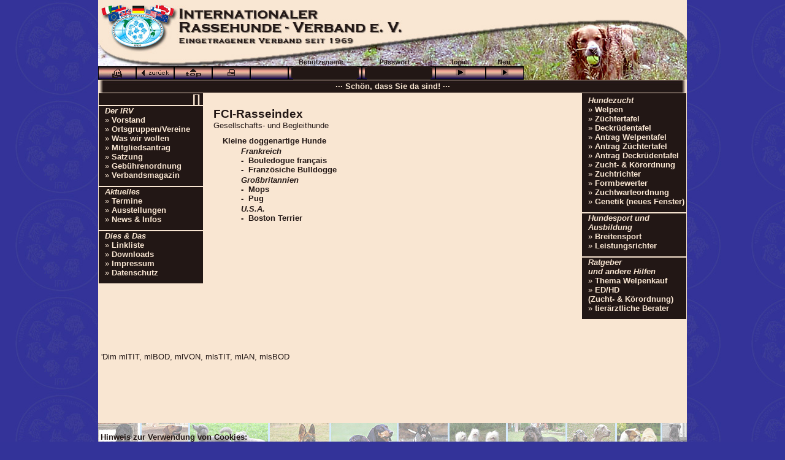

--- FILE ---
content_type: text/html
request_url: https://irv-loehne.de/default.asp?a=ixrnf&adr=0&g=09&s=11
body_size: 4151
content:

<!DOCTYPE html>

<html lang="de">
<HEAD>
<meta charset="windows-1252"/>
	<!-- Created by Piet, Media-Affairs -->
	<META http-equiv="Content-Type" content="text/html; charset=windows-1252">
	<META NAME="language" CONTENT="de">
	<META NAME="author" CONTENT="MEDIA-AFFAIRS, WF">
	<META NAME="publisher" CONTENT="Internationaler Rassehundeverband e. V., Löhne">
	<META NAME="copyright" CONTENT="MEDIA-AFFAIRS, WF">
	<META NAME="keywords" CONTENT="Hundeverein, Hund, Verein, Hundezucht, Hundeausbildung, IRV, Welpen, Rassehundeausstellungen, Sportveranstaltungen, Rassestandards, Züchtertafel, Deckrüdentafel, Zuchtbuchamt, Wurfmeldungen, Wurfabnahme ">
	<META NAME="robots" content="all">
	<meta http-equiv="expires" content="43200">
	<link rel="shortcut icon" type="image/x-icon" href="favicon.ico">
	<TITLE>Internationaler Rassehundeverband e. V., Löhne</TITLE>
<style type="text/css">
<!--
body { padding:0px; margin:0px; font-family:Arial, Helvetica, sans-serif; font-size:10pt; color:#221715; background-color:#333399; background-image:url(pics/higirv.jpg); }
h1 { margin-top:5px; margin-bottom:0px; font-family: Arial,Helvetica,sans-serif; font-size:18pt }
h2 { margin-top:5px; margin-bottom:0px; font-family: Arial,Helvetica,sans-serif; font-size:16pt }
h3 { margin-top:5px; margin-bottom:0px; font-family: Arial,Helvetica,sans-serif; font-size:14pt }
h4 { margin-top:5px; margin-bottom:0px; font-family: Arial,Helvetica,sans-serif; font-size:12pt }
h5 { margin-top:5px; margin-bottom:0px; font-family: Arial,Helvetica,sans-serif; font-size:10pt }
h6 { margin-top:5px; margin-bottom:0px; font-family: Arial,Helvetica,sans-serif; font-size:8pt }
table { border-collapse: collapse; font-family: Arial, Helvetica, sans-serif; font-size:10pt; }
td { font-family: Arial,Helvetica, sans-serif; font-size:10pt }
tr { font-family: Arial,Helvetica, sans-serif; font-size:10pt }
ul { padding:0px; margin-top:1px; font-family: Arial,Helvetica, sans-serif; font-size:10pt }
ol { padding:0px; margin-top:1px; font-family: Arial,Helvetica, sans-serif; font-size:10pt }
li { padding:0px; margin:0px; font-family: Arial,Helvetica, sans-serif; font-size:10pt }
a:link { font-weight:700; color:#f9e6d2; text-decoration:none; }
a:visited { font-weight:700; color:#f9e6d2; text-decoration:none; }
a:focus { font-weight:700; color:#f9e6d2; text-decoration:underline; }
a:hover { font-weight:700; color:#f9e6d2; text-decoration:underline; }
a:active { font-weight:700; color:#f9e6d2; text-decoration:underline; }
-->
</style>
<script type="text/javascript">
<!--
function navog(og)
	{
	window.location.href = "default.asp?a=ogrve&adr=0&o=" + og;
	}
//-->
</script>
</HEAD>
<body>
<div style="position:relative; top:150px; left:0px; width:960px; min-height:600px; background-color:#f9e6d2; margin-left:auto; margin-right:auto;">
<!-- CONTENT -->
<table style="table-layout:fixed; background-color:#f9e6d2;">
<tr>
	<td style="width:170px; vertical-align:top;">

	<div style="width:160px; height:20px; padding-left:10px; color:#f9e6d2; background-color:#221715; overflow:hidden; text-align:right; font-size:14pt; font-weight:900;"><a href=default.asp?a=ixrnf&adr=1&b=&l=&n=&o=99>[]</a>&nbsp;</div>

<div style="width:160px;padding-left:10px; margin-top:2px; font-weight:900; color:#f9e6d2; background-color:#221715;"><i>Der IRV</i></div>
	<div style="width:160px; padding-left:10px; padding-bottom:10px; font-weight:300; color:#f9e6d2; background-color:#221715;">
		» <a href="default.asp?a=vorst&adr=0">Vorstand</a><br>
		» <a href="default.asp?a=ogrve&adr=0">Ortsgruppen/Vereine</a><br>

		» <a href="default.asp?a=leitb&adr=0">Was wir wollen</a><br> 
		» <a href="default.asp?a=mitan&adr=0">Mitgliedsantrag</a><br>
		» <a href="default.asp?a=satzg&adr=0">Satzung</a><br>
		» <a href="default.asp?a=geooz&adr=0">Gebührenordnung</a><br>
		» <a href="default.asp?a=vmaga&adr=0">Verbandsmagazin</a><br>
	</div>
	<div style="width:160px;padding-left:10px; margin-top:2px; font-weight:900; color:#f9e6d2; background-color:#221715;"><i>Aktuelles</i></div>
	<div style="width:160px; padding-left:10px; padding-bottom:10px; font-weight:300; color:#f9e6d2; background-color:#221715;">
		» <a href="default.asp?a=terma&adr=0">Termine</a><br>
		» <a href="default.asp?a=termz&adr=0">Ausstellungen</a><br>

		» <a href="default.asp?a=newsi&adr=0">News & Infos</a><br>
<!--		» <a href="default.asp?a=werbu&adr=0">Kleinanzeigen</a><br>-->
		
	</div>
	<div style="width:160px;padding-left:10px; margin-top:2px; font-weight:900; color:#f9e6d2; background-color:#221715;"><i>Dies &amp; Das</i></div>
	<div style="width:160px; padding-left:10px; padding-bottom:10px; font-weight:300; color:#f9e6d2; background-color:#221715;">
		» <a href="default.asp?a=lilis&adr=0">Linkliste</a><br>
		» <a href="default.asp?a=dwnld&adr=0">Downloads</a><br>
		» <a href="default.asp?a=impre&adr=0">Impressum</a><br>
		» <a href="default.asp?a=dasch&adr=0">Datenschutz</a><br>
	</div>
	</td>
	<td style="width:620px; vertical-align:top; padding-top:20px;">
<h3 style='margin-left:15px; color:#221715;'>FCI-Rasseindex</h3><p style='margin-left:15px; margin-top:0px; margin-right:25px; margin-bottom:0px;font-weight:500;'>Gesellschafts- und Begleithunde</p><p style='margin-left:30px; margin-top:10px; margin-right:25px; margin-bottom:0px;font-weight:900;'>Kleine doggenartige Hunde</p><p style='margin-left:60px; margin-top:2px; margin-right:25px; margin-bottom:0px;font-weight:700; font-style:italic;'>Frankreich</p><p style='margin-left:60px; margin-top:0px; margin-right:25px; margin-bottom:0px;font-weight:700;'>-&nbsp;&nbsp;<a href=default.asp?a=besrk&adr=0&n=101 style='color:#221715;'>Bouledogue français</a></p><p style='margin-left:60px; margin-top:0px; margin-right:25px; margin-bottom:0px;font-weight:700;'>-&nbsp;&nbsp;<a href=default.asp?a=besrk&adr=0&n=101 style='color:#221715;'>Franz&ouml;siche Bulldogge</a></p><p style='margin-left:60px; margin-top:2px; margin-right:25px; margin-bottom:0px;font-weight:700; font-style:italic;'>Großbritannien</p><p style='margin-left:60px; margin-top:0px; margin-right:25px; margin-bottom:0px;font-weight:700;'>-&nbsp;&nbsp;<a href=default.asp?a=besrk&adr=0&n=253 style='color:#221715;'>Mops</a></p><p style='margin-left:60px; margin-top:0px; margin-right:25px; margin-bottom:0px;font-weight:700;'>-&nbsp;&nbsp;<a href=default.asp?a=besrk&adr=0&n=253 style='color:#221715;'>Pug</a></p><p style='margin-left:60px; margin-top:2px; margin-right:25px; margin-bottom:0px;font-weight:700; font-style:italic;'>U.S.A.</p><p style='margin-left:60px; margin-top:0px; margin-right:25px; margin-bottom:0px;font-weight:700;'>-&nbsp;&nbsp;<a href=default.asp?a=besrk&adr=0&n=140 style='color:#221715;'>Boston Terrier</a></p>
	</td>
	<td style="width:170px; vertical-align:top;">
	<div style="width:160px; height:5px; padding-left:10px; color:#f9e6d2; background-color:#221715; overflow:hidden;">&nbsp;</div>
	<div style="width:160px;padding-left:10px; font-weight:900; color:#f9e6d2; background-color:#221715;"><i>Hundezucht</i></div>
	<div style="width:160px; padding-left:10px; padding-bottom:10px; font-weight:300; color:#f9e6d2; background-color:#221715;">

		» <a href="default.asp?a=welta&adr=0">Welpen</a><br>

		» <a href="default.asp?a=zueta&adr=0">Züchtertafel</a><br>

		» <a href="default.asp?a=derta&adr=0">Deckrüdentafel</a><br>

		» <a href="default.asp?a=wetan&adr=0">Antrag Welpentafel</a><br>
		» <a href="default.asp?a=zutan&adr=0">Antrag Züchtertafel</a><br>
		» <a href="default.asp?a=decan&adr=0">Antrag Deckrüdentafel</a><br>
		<!--» <a href="default.asp?a=zuhwe&adr=0">Hinweise für Züchter</a><br>-->
		» <a href="default.asp?a=zukor&adr=0">Zucht- &amp; Körordnung</a><br>
		» <a href="default.asp?a=zurir&adr=0">Zuchtrichter</a><br>
		» <a href="default.asp?a=frmbw&adr=0">Formbewerter</a><br>
		» <a href="default.asp?a=zuwas&adr=0">Zuchtwarteordnung</a><br>
		» <a href="genetik/genetik.html" target="_blank">Genetik (neues Fenster)</a><br>
	</div>
	<div style="width:160px;padding-left:10px; margin-top:2px; font-weight:900; color:#f9e6d2; background-color:#221715;"><i>Hundesport und Ausbildung</i></div>
	<div style="width:160px; padding-left:10px; padding-bottom:10px; font-weight:300; color:#f9e6d2; background-color:#221715;">
		» <a href="default.asp?a=bresp&adr=0">Breitensport</a><br>

<!--		» <a href="default.asp?a=wetra&adr=0">Welpentraining</a><br>
		» <a href="default.asp?a=hunfs&adr=0">Hundeführerschein</a><br>


		» <a href="default.asp?a=vbbgh&adr=0">Verkehrsbegleithund</a><br>
		» <a href="default.asp?a=schuh&adr=0">Schutzhund</a><br>

		» <a href="default.asp?a=faerh&adr=0">Fährtenhund</a><br>-->
		» <a href="default.asp?a=leris&adr=0">Leistungsrichter</a>
	</div>
	<div style="width:160px;padding-left:10px; margin-top:2px; font-weight:900; color:#f9e6d2; background-color:#221715;"><i>Ratgeber <br>und andere Hilfen</i></div>
	<div style="width:160px; padding-left:10px; padding-bottom:10px; font-weight:300; color:#f9e6d2; background-color:#221715;">
		» <a href="default.asp?a=wekau&adr=0">Thema Welpenkauf</a><br>

		<!--» <a href="default.asp?a=gesed&adr=0">Ellbogendysplasie (ED)</a><br>
		» <a href="default.asp?a=geshd&adr=0">Hüftdysplasie (HD)</a><br> -->
		» <a href="default.asp?a=zukor&adr=0">ED/HD<br>(Zucht- &amp; K&ouml;rordnung)</a><br>
		» <a href="default.asp?a=taber&adr=0">tierärztliche Berater</a><br>
		<!--» <a href="default.asp?a=ixhur&adr=0">Rasseindex ( ... FCI)</a><br>-->

		<!--&nbsp;&nbsp;&nbsp;» <a href="default.asp?a=ixrng&adr=0">... Rassenamen</a><br>
		&nbsp;&nbsp;&nbsp;» <a href="default.asp?a=ixrnl&adr=0">... Ursprungsländer</a><br>

		» <a href="default.asp?a=reges&adr=0">Recht &amp; Gesetz</a><br>-->
	</div>
	</td>
</tr>
</table>
<!-- Platzhalter für Fußzeile -->

<img border=0 src="pics/plaha.gif" width=1px height=65px> 
<!-- ENDE CONTENT 
</div>-->
<div style="position:absolute; left:0px; bottom:0px; width:960px; height:60px; background-image:url(pics/bot9602b.jpg);background-color: green;font-weight:700; color:#221715; text-decoration:none;">&nbsp;<br>&nbsp;Hinweis zur Verwendung von Cookies:<br>
&nbsp;<b>Wir verwenden nur technisch erforderliche Cookies. Näheres zum Thema unter » <a href="default.asp?a=dasch&adr=0" style="color:#221715">Datenschutz</a></b>.
</div>

<div style="position:fixed; top:0px; left:0px; width:100%; min-width:980px; height:150px;">
	<div style="position:relative; top:0px; left:0px; width:960px; height:130px; margin-left:auto; margin-right:auto; background-color:#f9e6d2; background-image:url(pics/top9605.jpg);" alt="Internationaler Rassehunde-Verband e. V. - Eingetragener Verband seit 1969">
	<a href="default.asp?a=bhome&adr=0"><img src=pics/buthome.jpg style="border-width:0px; width:62px; height:22px; position:absolute; top:108px; left:0px;" alt="zurück zur Startseite"></a>
	<a href="javascript:history.back();"><img src=pics/butback.jpg style="border-width:0px; width:62px; height:22px; position:absolute; top:108px; left:62px;" alt="zurück zur zuletzt gesehenen Seite"></a>
	<a href="#top"><img src=pics/buttop.jpg style="border-width:0px; width:62px; height:22px; position:absolute; top:108px; left:124px;" alt="zurück zum Anfang der Seite"></a>
	<a href="javascript:window.print();"><img src=pics/butprint.jpg style="border-width:0px; width:62px; height:22px; position:absolute; top:108px; left:186px;" alt="aktuelle Seite drucken"></a>
	<form name=milo method=post action=default.asp>
	<input type=hidden name=adr value=0>
	<input type=hidden name=a value=nigol>
	<input type=text name=mid style="background-color:#221715; border-width:0px; height:20px; width:100px; position:absolute; top:108px; left:318px; font-family: Arial,Helvetica,sans-serif; font-size:10pt; color:#f9e6d2;">
	<input type=password name=pw style="background-color:#221715; border-width:0px; height:20px; width:100px; position:absolute; top:108px; left:438px; font-family: Arial,Helvetica,sans-serif; font-size:10pt; color:#f9e6d2;">
	<input type="image" src="pics/butsend.jpg" style="border-width:0px; height:22px; width:82px; position:absolute; top:108px; left:550px;" alt="Absenden">
	</form>
	<a href="default.asp?a=nigol&adr=0"><img src=pics/butsend.jpg style="border-width:0px; width:62px; height:22px; position:absolute; top:108px; left:632px;" alt="Neuanmeldung"></a>
	</div>
	<div style="position:relative; top:0px; left:0px; width:920px; height:22px; padding-left:20px; padding-right:20px; margin-left:auto; margin-right:auto; color:#F9e6d2; background-color:#221715; background-image:url(pics/laute.jpg);background-repeat:no-repeat; background-position:center; overflow:hidden; text-align:center">
	<marquee scrollamount="1" scrolldelay="90" direction=up height=20px ><b><p style='text-align:center;'>··· Schön, dass Sie da sind! ···</p><p style='text-align:center; margin-bottom:0px;'>···&nbsp;<a href=default.asp?a=smeld&adr=0&schau=299>Die nächste Ausstellung am 14.06.2026 in 39880 Laatzen/Rethen, Koldinger Str. 1 a</a>&nbsp;···</p><p style='text-align:center; margin-top:0px; margin-bottom:0px;'>···&nbsp;<a href=default.asp?a=smeld&adr=0&schau=299>Deutschland Sieger 2026</a>&nbsp;···</p><p style='text-align:center; margin-top:0px;'>···&nbsp;<a href=default.asp?a=smeld&adr=0&schau=299>Ausrichter Hannover und Umgebung</a>&nbsp;···</p><p style='text-align:center; margin-bottom:0px;'>···&nbsp;Die nächste (Sport-) Veranstaltung&nbsp;···</p><p style='text-align:center; margin-bottom:0px;'>···&nbsp;» <a href='default.asp?m=2&j=2026&adr=0&a=terma' >10 km Fußmarsch</a>
&nbsp;···</p><p style='text-align:center; margin-bottom:0px;'>···&nbsp;22.02.2026 :&nbsp;<a href=default.asp?a=ogrve&adr=0&o=54>Nienburg / Weser</a>&nbsp;···</p><p style='text-align:center;'>···&nbsp;Besuchen Sie auch unsere <a href=default.asp?a=ogrve&adr=0>Ortsgruppen und Vereine</a>.&nbsp;···</p><p style='text-align:center;'>······</p></b></marquee>
	</div>
</div>
'Dim mlTIT, mlBOD, mlVON, mlsTIT, mlAN, mlsBOD
<form name=mlfrm method=post action=irvmailer.asp target=_blank>
<input type=hidden name=mTit value="">
<input type=hidden name=von value="">
<input type=hidden name=an value="">
<input type=hidden name=mBod value="">
<input type=hidden name=secTIT value="">
<input type=hidden name=secBOD value="">
</form>
</BODY>
</HTML>